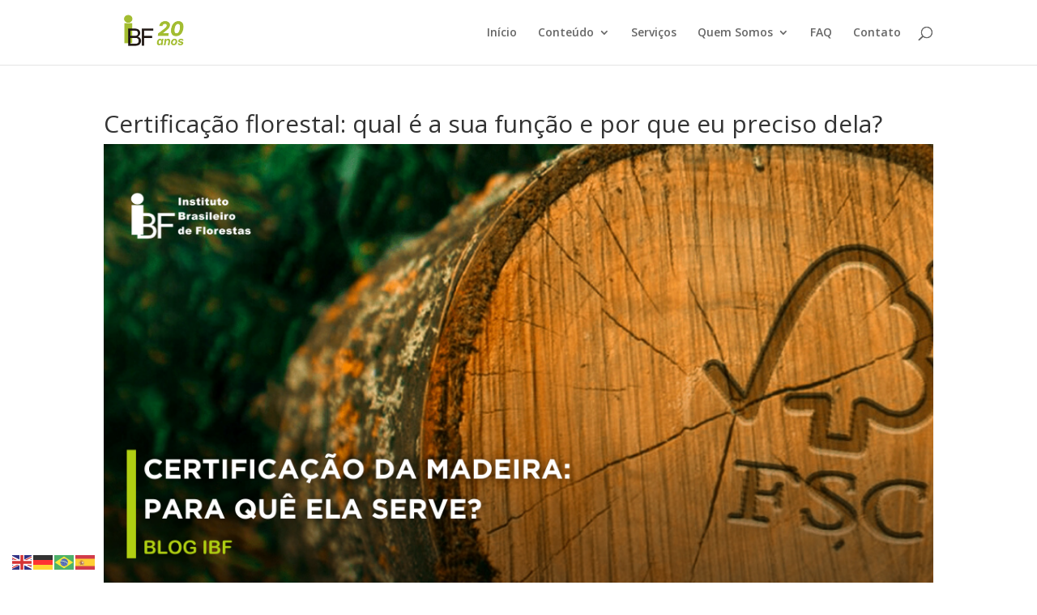

--- FILE ---
content_type: text/html;charset=utf-8
request_url: https://pageview-notify.rdstation.com.br/send
body_size: -74
content:
2ca87827-7aec-4902-93bb-9b06e1b036d8

--- FILE ---
content_type: text/css
request_url: https://www.ibflorestas.org.br/wp-content/et-cache/global/et-divi-customizer-global.min.css?ver=1768400088
body_size: 810
content:
body,.et_pb_column_1_2 .et_quote_content blockquote cite,.et_pb_column_1_2 .et_link_content a.et_link_main_url,.et_pb_column_1_3 .et_quote_content blockquote cite,.et_pb_column_3_8 .et_quote_content blockquote cite,.et_pb_column_1_4 .et_quote_content blockquote cite,.et_pb_blog_grid .et_quote_content blockquote cite,.et_pb_column_1_3 .et_link_content a.et_link_main_url,.et_pb_column_3_8 .et_link_content a.et_link_main_url,.et_pb_column_1_4 .et_link_content a.et_link_main_url,.et_pb_blog_grid .et_link_content a.et_link_main_url,body .et_pb_bg_layout_light .et_pb_post p,body .et_pb_bg_layout_dark .et_pb_post p{font-size:14px}.et_pb_slide_content,.et_pb_best_value{font-size:15px}#main-header .nav li ul a{color:rgba(0,0,0,0.7)}.footer-widget .et_pb_widget div,.footer-widget .et_pb_widget ul,.footer-widget .et_pb_widget ol,.footer-widget .et_pb_widget label{line-height:1.7em}#et-footer-nav .bottom-nav li.current-menu-item a{color:#2ea3f2}body .et_pb_bg_layout_light.et_pb_button:hover,body .et_pb_bg_layout_light .et_pb_button:hover,body .et_pb_button:hover{border-radius:0px}@media only screen and (min-width:981px){.et_header_style_centered.et_hide_primary_logo #main-header:not(.et-fixed-header) .logo_container,.et_header_style_centered.et_hide_fixed_logo #main-header.et-fixed-header .logo_container{height:11.88px}}@media only screen and (min-width:1350px){.et_pb_row{padding:27px 0}.et_pb_section{padding:54px 0}.single.et_pb_pagebuilder_layout.et_full_width_page .et_post_meta_wrapper{padding-top:81px}.et_pb_fullwidth_section{padding:0}}.wp-block-buttons{text-align:center}div#newsletter-mercado-eece4bba28448868f678{width:700px;margin-left:auto;margin-right:auto}.ytp-cued-thumbnail-overlay-image{text-align:center}.wp-block-embed__wrapper{width:70%;display:block;margin:0 auto}#myHeader{text-align:center;font-size:18px;background:#288E20}select{font-size:18px;padding:2px 10px;position:relative;margin:0px 10px;border:1px solid #CCC;margin-bottom:0;background-color:#FFF;min-width:185px}.desativado{pointer-events:none}.top-container{background-color:#f1f1f1;padding:30px;text-align:center}.header{padding:10px 16px;color:#f1f1f1}input#submit{font-size:18px;color:#fff;background:#267120;border:2px #7ba57d;border-style:solid}input#submit:hover{cursor:pointer}@media only screen and (max-width:600px){#myHeader{text-align:center;font-size:18px;background:#288E20}select{font-size:18px;padding:2px 10px;position:relative;margin:5px 10px;border:1px solid #CCC;background-color:#FFF;min-width:185px}.top-container{background-color:#f1f1f1;padding:30px;text-align:center}.header{padding:10px 16px;color:#f1f1f1}input#submit{font-size:18px;color:#fff;background:#267120;border:2px #7ba57d;border-style:solid}}.et_pb_divider_0:before{border-top-color:#004f0e!important}.et_pb_divider_1:before{border-top-color:#98bd11!important}.inscrever{font-size:20px}button{background-color:rgb(4,128,0);color:white;padding:1rem;border-radius:3px;border:none;font-family:inherit}.popup-container{position:fixed;top:0;left:0;right:0;bottom:0;background-color:rgba(0,0,0,0.5);display:none;align-items:center;justify-content:center}.popup-container.active{display:flex}.popup{background-color:#fff;border-radius:10px;box-shadow:2px 2px 10px rgb(0 0 0 / 30%);padding:4rem;position:absolute;align-items:center;justify-content:center;width:800px;overflow:auto;height:auto;text-align:left;font-size:14px;color:#000}p{margin:0px}.popup button{background-color:#fff;font-size:2rem;color:rgb(96,202,63);position:absolute;top:10px;right:10px}#myHeader{text-align:center;width:100%;font-size:18px;background:#288e20}select{font-size:18px;padding:2px 10px;position:relative;margin:5px 10px;border:1px solid #ccc;background-color:#fff;min-width:185px}.top-container{background-color:#f1f1f1;padding:30px;text-align:center}.header{padding:10px 16px;color:#f1f1f1}input#submit{font-size:18px;color:#fff;background:#267120;border:2px #7ba57d;border-style:solid}@media only screen and (max-width:900px){.popup{width:500px}}@media only screen and (max-width:600px){.popup{width:300px}}.inscrever{text-align:center;font-size:20px}.header a:hover{color:green;cursor:pointer}

--- FILE ---
content_type: text/css
request_url: https://www.ibflorestas.org.br/wp-content/et-cache/1793/et-core-unified-tb-4711-deferred-1793.min.css?ver=1768405560
body_size: -62
content:
.et_pb_section_1_tb_footer.et_pb_section{background-color:#382C33!important}.et_pb_image_4_tb_footer,.et_pb_image_5_tb_footer{text-align:left;margin-left:0}.et_pb_text_4_tb_footer.et_pb_text,.et_pb_text_6_tb_footer.et_pb_text,.et_pb_text_7_tb_footer.et_pb_text{color:#ffffff!important}.et_pb_text_4_tb_footer h2,.et_pb_text_6_tb_footer h2,.et_pb_text_7_tb_footer h2{font-size:20px;color:#ffffff!important}.et_pb_row_7_tb_footer.et_pb_row{padding-top:0px!important;padding-bottom:0px!important;padding-top:0px;padding-bottom:0px}.et_pb_text_8_tb_footer.et_pb_text{color:#afafaf!important}@media only screen and (max-width:980px){.et_pb_image_4_tb_footer .et_pb_image_wrap img,.et_pb_image_5_tb_footer .et_pb_image_wrap img{width:auto}}@media only screen and (max-width:767px){.et_pb_image_4_tb_footer .et_pb_image_wrap img,.et_pb_image_5_tb_footer .et_pb_image_wrap img{width:auto}}

--- FILE ---
content_type: application/javascript
request_url: https://d335luupugsy2.cloudfront.net/js/loader-scripts/4fccbb86-3234-4930-8ae4-4da2dcea557e-loader.js
body_size: 1728
content:
"use strict";var RDStation=function(){var t={windowLoaded:!1};return window.addEventListener("load",function(){t.windowLoaded=!0}),t}(),RDCookieControl=function(){var t={analytics:{eventName:"rd_cookie_consent_allow_analytics",track:!0},functional:{eventName:"rd_cookie_consent_allow_functional",track:!0},configuration:null};return document.addEventListener(t.analytics.eventName,function(){t.analytics.track=!0}),document.addEventListener(t.functional.eventName,function(){t.functional.track=!0}),t}();!function(){var t=function(){var t=document.createElement("iframe");t.onload=function(){RDStation.windowLoaded=!0,e()},t.setAttribute("style","width: 1px; height: 1px; position: absolute; top: -100px;"),t.setAttribute("id","rd_tmgr"),t.setAttribute("title","RD Tag Manager"),document.body.appendChild(t)},u=function(){!window.opener||-1==window.name.indexOf("TAGMANAGER_VERIFY")&&-1==window.location.href.indexOf("tagmanager_verify")||window.opener.postMessage(JSON.stringify({task:"checkTagManager",tagManagerChecked:!0}),"https://app.rdstation.com.br")},e=function(){function t(e){function n(){var t=document.createElement("script");return t.setAttribute("type","text/javascript"),t.setAttribute("defer",!0),t.setAttribute("src",e.cloudfrontUrl+"/js/webpush-client/webpush-client.min.js"),t}function o(){var t=n();document.body.appendChild(t)}function t(){window.webpushClient&&window.webpushClient.init({subscribing:e.subscribing,webpushAccountId:e.webpushAccountId,language:e.language,domain:e.domain})}function r(){window.addEventListener("RDWebPushClientLoaded",t)}function a(){var t=Boolean(document.querySelector("#landing-page-attributes"));Boolean(document.querySelector("body > .bricks--container"))||t||(r(),o())}a()}(function(t,e,n,o,r,a){var i=function(){RdstationPopup.init(e,n,t,a)},c=function(t,e){return t+"/js/rdstation-popups/"+e+"/rdstation-popup.min.js?v=1"},d=function(t){t.readyState?t.onreadystatechange=function(){"loaded"!=t.readyState&&"complete"!=t.readyState||(t.onreadystatechange=null,i())}:t.onload=i},u=function(t,e){var n=document.createElement("script");return n.setAttribute("type","text/javascript"),n.setAttribute("src",c(t,e)),d(n),n},s=function(){return null!==document.querySelector("#landing-page-attributes")},l=function(){return s()&&null!==document.querySelector("body > .bricks--container")};if(!s()||l()){var f=u(o,r);document.body.appendChild(f)}})("UA-8937815-4","d0bf775f4608bb75e340d2d8615bd1b7","12082","https://d335luupugsy2.cloudfront.net","bricks","");var e=document.createElement("script"),n=function(){RdIntegration.integrateAll("d0bf775f4608bb75e340d2d8615bd1b7"),console.log("FormIntegration; ver.1.3.3","initialized")};e.setAttribute("type","text/javascript"),e.setAttribute("src","https://d335luupugsy2.cloudfront.net/js/integration/stable/rd-js-integration.min.js?v=1"),e.readyState?e.onreadystatechange=function(){"loaded"!=e.readyState&&"complete"!=e.readyState||(e.onreadystatechange=null,n())}:e.onload=function(){n()},document.body.appendChild(e),t({subscribing:!0,language:"pt-BR",webpushAccountId:425,domain:"https://www.ibflorestas.com.br",cloudfrontUrl:"https://d335luupugsy2.cloudfront.net"})(function i(e){function n(){return"https://d1sag09wwfbul8.cloudfront.net/rdtracker/rdtracker.min.js"}function o(){var t=document.createElement("script");return t.type="text/javascript",t.defer=!0,t.src=n(),t}function r(){try{window.rdtracker&&"function"==typeof window.rdtracker.init&&(window.rdtracker.init(e.token),console.log("[RDTracker] initialized"))}catch(t){console.error("[RDTracker] init failed:",t)}}function t(){var t=o();t.onload=r,t.onreadystatechange=function(){"complete"===this.readyState&&r()},document.body.appendChild(t)}function a(){window.__rdtrackerLoadedOnce||(window.__rdtrackerLoadedOnce=!0,t())}window.__rdtrackerInjected||(window.__rdtrackerInjected=!0,window.RDCookieControl.analytics.track?a():document.addEventListener(window.RDCookieControl.analytics.eventName,a))})({token:"d0bf775f4608bb75e340d2d8615bd1b7"})},s=function(){return"complete"===document.readyState};(function(t){function e(){a.onload=i,a.onreadystatechange=function(){"complete"===this.readyState&&i()},document.body.appendChild(a)}function n(){TrafficSourceCookie.init("__trf.src",[".ibflorestas.com.br",".workshopmognoafricano.org.br",".clickmudas.com.br",".plantearvore.com.br",".somogno.com.br",".facafloresta.com.br",".mercadoflorestal.com.br",".carteirarica.com.br",".poloflorestal.com.br",".livromognoafricano.com.br",".minhafloresta.com.br",".ibflorestas.com.br",".florestacomproposito.com.br",".ibflorestas.org.br",".rds.land"]),console.log("TrafficSourceCookie","initialized");try{u()}catch(t){console.error(t)}}function o(){c.onload=n,c.onreadystatechange=function(){"complete"===this.readyState&&n()},document.body.appendChild(c)}if(window.hasOwnProperty("RDStationTrackingCodeChecker")&&window.RDStationTrackingCodeChecker)return;if(window.RDStationTrackingCodeChecker=!0,-1!=navigator.userAgent.toLowerCase().indexOf("safari"))var r=setInterval(function d(){s()&&(clearInterval(r),t())},500);else s()?t():window.addEventListener("load",t);var a=document.createElement("script"),i=function(){LeadTracking.init({token:"d0bf775f4608bb75e340d2d8615bd1b7"}),console.log("LeadTracking","initialized")};a.setAttribute("type","text/javascript"),a.setAttribute("src","https://d335luupugsy2.cloudfront.net/js/lead-tracking/stable/lead-tracking.min.js"),RDCookieControl.analytics.track?e():document.addEventListener(RDCookieControl.analytics.eventName,e);var c=document.createElement("script");c.setAttribute("type","text/javascript"),c.setAttribute("src","https://d335luupugsy2.cloudfront.net/js/traffic-source-cookie/stable/traffic-source-cookie.min.js"),RDCookieControl.analytics.track?o():document.addEventListener(RDCookieControl.analytics.eventName,o)})(t)}();